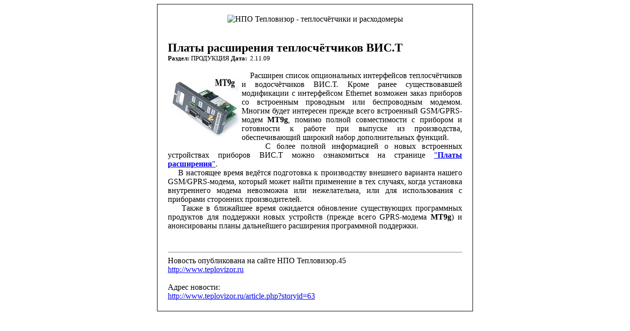

--- FILE ---
content_type: text/html; charset=windows-1251
request_url: http://www.teplovizor.ru/news/print.php?storyid=63
body_size: 3588
content:
<?xml version="1.0" encoding="Windows-1251"?>
<!DOCTYPE html
  PUBLIC "-//W3C//DTD XHTML 1.0 Transitional//EN"
  "DTD/xhtml1-transitional.dtd">
<html xmlns="http://www.w3.org/1999/xhtml" xml:lang="" lang="">
<head>
<title>НПО Тепловизор</title>
<meta http-equiv="content-type" content="text/html; charset=Windows-1251">
<meta http-equiv="content-language" content="">
<meta name="rating" content="general">
<meta name="robots" content="index, follow">
<meta name="generator" content=" RunCms 1.2">
<meta name="keywords" content="теплосчетчик водосчетчик расходомер ВИСТ ВИС.Т ВИС.МИР теплоучет диспетчеризация монтаж установка наладка адаптер переноса поверка ремонт проливка проливная установка многоканальный узел учета тепла сервисное обслуживание открытая закрытая теплосистема теплоснабжение">
<meta name="description" content="НПО ТЕПЛОВИЗОР - Теплосчетчики, расходомеры, диспетчерский учет. Производство теплосчетчиков ВИС.Т. Ремонт и поверка теплосчетчиков">
<meta name="author" content="CH&AlenkaM">
<meta name="copyright" content="© NegaSoft co., 2005">
<meta name="revisit-after" content="7 days"><link rel="shortcut icon" href="/favicon.ico" type="image/x-icon">
</head>
<body bgcolor='#ffffff' text='#000000'>
<table align='center' border='0' width='640' cellpadding='0' cellspacing='1' bgcolor='#000000'><tr><td>
<table border='0' width='640' cellpadding='20' cellspacing='1' bgcolor='#FFFFFF'><tr><td>
<div align='center'>
<img src='http://www.teplovizor.ru/images/logo.gif' border='0' alt='НПО Тепловизор - теплосчётчики и расходомеры' /></div>
<br /><br />
<font size='+2'><b>Платы расширения теплосчётчиков ВИС.Т</b></font><br />
<font size='2'><b>Раздел:</b>&nbsp;ПРОДУКЦИЯ <b>Дата:</b>&nbsp; 2.11.09</font>
<br /><br /><div style="text-align: justify;"><img align="left" alt="MT9g" src="/products/cache/articles/mt9g.jpg" />&nbsp;&nbsp;&nbsp; Расширен список опциональных интерфейсов теплосчётчиков и водосчётчиков ВИС.Т. Кроме ранее существовавшей модификации с интерфейсом Ethernet возможен заказ приборов со встроенным проводным или беспроводным модемом. Многим будет интересен прежде всего встроенный GSM/GPRS-модем <span style="font-weight: bold;">MT9g</span>, помимо полной совместимости с прибором и готовности к работе при выпуске из производства, обеспечивающий широкий набор дополнительных функций.<br />&nbsp;&nbsp;&nbsp; С более полной информацией о новых встроенных устройствах приборов ВИС.Т можно ознакомиться на странице <a href="http://www.teplovizor.ru/products/index.php?op=viewarticle&amp;artid=1&amp;page=2">&quot;<span style="font-weight: bold;">Платы расширения</span>&quot;</a>.<br />&nbsp;&nbsp;&nbsp; В настоящее время ведётся подготовка к производству внешнего варианта нашего GSM/GPRS-модема, который может найти применение в тех случаях, когда установка внутреннего модема невозможна или нежелательна, или для использования с приборами сторонних производителей.<br />&nbsp;&nbsp;&nbsp; Также в ближайшее время ожидается обновление существующих программных продуктов для поддержки новых устройств (прежде всего GPRS-модема <span style="font-weight: bold;">MT9g</span>) и анонсированы планы дальнейшего расширения программной поддержки.</div>
<br /><br />
<hr size='1' noshade='noshade' />Новость опубликована на сайте НПО Тепловизор.45
<br /><a href=http://www.teplovizor.ru>http://www.teplovizor.ru</a>
<br /><br />Адрес новости:<br />
<a href='http://www.teplovizor.ru/news/article.php?storyid=63'>http://www.teplovizor.ru/article.php?storyid=63</a>
</td></tr></table>
</td></tr></table>
</body>
</html>